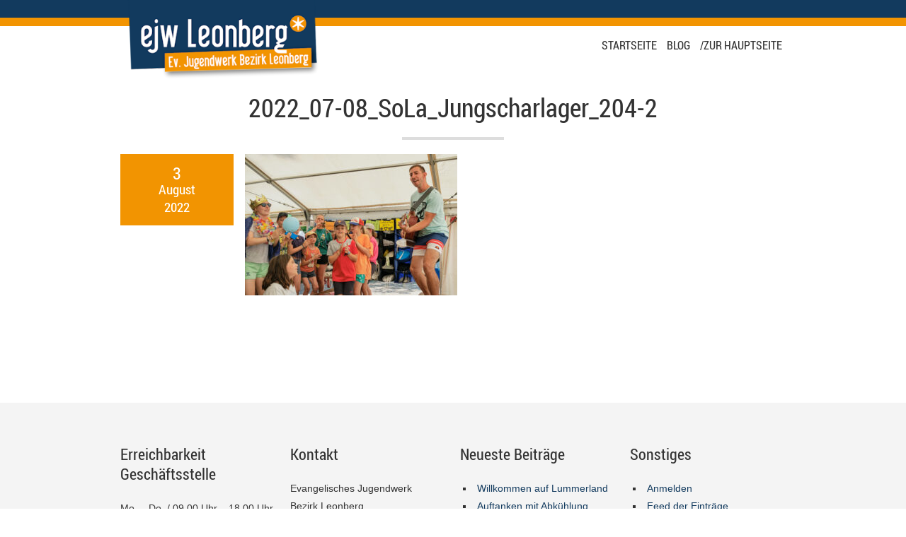

--- FILE ---
content_type: text/html; charset=UTF-8
request_url: https://ejwleo.de/lagerlive/2022/tag-3-hike-oclock/2022_07-08_sola_jungscharlager_204-2/
body_size: 9250
content:
<!doctype html>
<html class="no-js" lang="de">
<head>
<meta charset="UTF-8" />
<title>2022_07-08_SoLa_Jungscharlager_204-2 - LagerLive | Ev. Jugendwerk Bezirk Leonberg</title>
<meta name="viewport" content="width=device-width, initial-scale=1.0" />
<link rel="pingback" href="https://ejwleo.de/lagerlive/xmlrpc.php" />
<meta name='robots' content='index, follow, max-image-preview:large, max-snippet:-1, max-video-preview:-1' />
	<style>img:is([sizes="auto" i], [sizes^="auto," i]) { contain-intrinsic-size: 3000px 1500px }</style>
	
	<!-- This site is optimized with the Yoast SEO plugin v26.6 - https://yoast.com/wordpress/plugins/seo/ -->
	<title>2022_07-08_SoLa_Jungscharlager_204-2 - LagerLive | Ev. Jugendwerk Bezirk Leonberg</title>
	<link rel="canonical" href="https://ejwleo.de/lagerlive/2022/tag-3-hike-oclock/2022_07-08_sola_jungscharlager_204-2/" />
	<meta property="og:locale" content="de_DE" />
	<meta property="og:type" content="article" />
	<meta property="og:title" content="2022_07-08_SoLa_Jungscharlager_204-2 - LagerLive | Ev. Jugendwerk Bezirk Leonberg" />
	<meta property="og:url" content="https://ejwleo.de/lagerlive/2022/tag-3-hike-oclock/2022_07-08_sola_jungscharlager_204-2/" />
	<meta property="og:site_name" content="LagerLive | Ev. Jugendwerk Bezirk Leonberg" />
	<meta property="og:image" content="https://ejwleo.de/lagerlive/2022/tag-3-hike-oclock/2022_07-08_sola_jungscharlager_204-2" />
	<meta property="og:image:width" content="2048" />
	<meta property="og:image:height" content="1366" />
	<meta property="og:image:type" content="image/jpeg" />
	<meta name="twitter:card" content="summary_large_image" />
	<script type="application/ld+json" class="yoast-schema-graph">{"@context":"https://schema.org","@graph":[{"@type":"WebPage","@id":"https://ejwleo.de/lagerlive/2022/tag-3-hike-oclock/2022_07-08_sola_jungscharlager_204-2/","url":"https://ejwleo.de/lagerlive/2022/tag-3-hike-oclock/2022_07-08_sola_jungscharlager_204-2/","name":"2022_07-08_SoLa_Jungscharlager_204-2 - LagerLive | Ev. Jugendwerk Bezirk Leonberg","isPartOf":{"@id":"https://ejwleo.de/lagerlive/#website"},"primaryImageOfPage":{"@id":"https://ejwleo.de/lagerlive/2022/tag-3-hike-oclock/2022_07-08_sola_jungscharlager_204-2/#primaryimage"},"image":{"@id":"https://ejwleo.de/lagerlive/2022/tag-3-hike-oclock/2022_07-08_sola_jungscharlager_204-2/#primaryimage"},"thumbnailUrl":"https://ejwleo.de/lagerlive/wp-content/uploads/sites/2/2022/08/2022_07-08_SoLa_Jungscharlager_204-2-scaled.jpg","datePublished":"2022-08-03T07:29:13+00:00","breadcrumb":{"@id":"https://ejwleo.de/lagerlive/2022/tag-3-hike-oclock/2022_07-08_sola_jungscharlager_204-2/#breadcrumb"},"inLanguage":"de","potentialAction":[{"@type":"ReadAction","target":["https://ejwleo.de/lagerlive/2022/tag-3-hike-oclock/2022_07-08_sola_jungscharlager_204-2/"]}]},{"@type":"ImageObject","inLanguage":"de","@id":"https://ejwleo.de/lagerlive/2022/tag-3-hike-oclock/2022_07-08_sola_jungscharlager_204-2/#primaryimage","url":"https://ejwleo.de/lagerlive/wp-content/uploads/sites/2/2022/08/2022_07-08_SoLa_Jungscharlager_204-2-scaled.jpg","contentUrl":"https://ejwleo.de/lagerlive/wp-content/uploads/sites/2/2022/08/2022_07-08_SoLa_Jungscharlager_204-2-scaled.jpg","width":2048,"height":1366},{"@type":"BreadcrumbList","@id":"https://ejwleo.de/lagerlive/2022/tag-3-hike-oclock/2022_07-08_sola_jungscharlager_204-2/#breadcrumb","itemListElement":[{"@type":"ListItem","position":1,"name":"Startseite","item":"https://ejwleo.de/lagerlive/"},{"@type":"ListItem","position":2,"name":"Tag 3 &#8211; Hike o&#8217;clock","item":"https://ejwleo.de/lagerlive/2022/tag-3-hike-oclock/"},{"@type":"ListItem","position":3,"name":"2022_07-08_SoLa_Jungscharlager_204-2"}]},{"@type":"WebSite","@id":"https://ejwleo.de/lagerlive/#website","url":"https://ejwleo.de/lagerlive/","name":"LagerLive | Ev. Jugendwerk Bezirk Leonberg","description":"LagerLive | Ev. Jugendwerk Bezirk Leonberg","publisher":{"@id":"https://ejwleo.de/lagerlive/#organization"},"potentialAction":[{"@type":"SearchAction","target":{"@type":"EntryPoint","urlTemplate":"https://ejwleo.de/lagerlive/?s={search_term_string}"},"query-input":{"@type":"PropertyValueSpecification","valueRequired":true,"valueName":"search_term_string"}}],"inLanguage":"de"},{"@type":"Organization","@id":"https://ejwleo.de/lagerlive/#organization","name":"LagerLive | Ev. Jugendwerk Bezirk Leonberg","url":"https://ejwleo.de/lagerlive/","logo":{"@type":"ImageObject","inLanguage":"de","@id":"https://ejwleo.de/lagerlive/#/schema/logo/image/","url":"","contentUrl":"","caption":"LagerLive | Ev. Jugendwerk Bezirk Leonberg"},"image":{"@id":"https://ejwleo.de/lagerlive/#/schema/logo/image/"}}]}</script>
	<!-- / Yoast SEO plugin. -->


<link rel="alternate" type="application/rss+xml" title="LagerLive | Ev. Jugendwerk Bezirk Leonberg &raquo; Feed" href="https://ejwleo.de/lagerlive/feed/" />
<link rel="alternate" type="application/rss+xml" title="LagerLive | Ev. Jugendwerk Bezirk Leonberg &raquo; Kommentar-Feed" href="https://ejwleo.de/lagerlive/comments/feed/" />
<script type="text/javascript">
/* <![CDATA[ */
window._wpemojiSettings = {"baseUrl":"https:\/\/s.w.org\/images\/core\/emoji\/16.0.1\/72x72\/","ext":".png","svgUrl":"https:\/\/s.w.org\/images\/core\/emoji\/16.0.1\/svg\/","svgExt":".svg","source":{"concatemoji":"https:\/\/ejwleo.de\/lagerlive\/wp-includes\/js\/wp-emoji-release.min.js?ver=6.8.3"}};
/*! This file is auto-generated */
!function(s,n){var o,i,e;function c(e){try{var t={supportTests:e,timestamp:(new Date).valueOf()};sessionStorage.setItem(o,JSON.stringify(t))}catch(e){}}function p(e,t,n){e.clearRect(0,0,e.canvas.width,e.canvas.height),e.fillText(t,0,0);var t=new Uint32Array(e.getImageData(0,0,e.canvas.width,e.canvas.height).data),a=(e.clearRect(0,0,e.canvas.width,e.canvas.height),e.fillText(n,0,0),new Uint32Array(e.getImageData(0,0,e.canvas.width,e.canvas.height).data));return t.every(function(e,t){return e===a[t]})}function u(e,t){e.clearRect(0,0,e.canvas.width,e.canvas.height),e.fillText(t,0,0);for(var n=e.getImageData(16,16,1,1),a=0;a<n.data.length;a++)if(0!==n.data[a])return!1;return!0}function f(e,t,n,a){switch(t){case"flag":return n(e,"\ud83c\udff3\ufe0f\u200d\u26a7\ufe0f","\ud83c\udff3\ufe0f\u200b\u26a7\ufe0f")?!1:!n(e,"\ud83c\udde8\ud83c\uddf6","\ud83c\udde8\u200b\ud83c\uddf6")&&!n(e,"\ud83c\udff4\udb40\udc67\udb40\udc62\udb40\udc65\udb40\udc6e\udb40\udc67\udb40\udc7f","\ud83c\udff4\u200b\udb40\udc67\u200b\udb40\udc62\u200b\udb40\udc65\u200b\udb40\udc6e\u200b\udb40\udc67\u200b\udb40\udc7f");case"emoji":return!a(e,"\ud83e\udedf")}return!1}function g(e,t,n,a){var r="undefined"!=typeof WorkerGlobalScope&&self instanceof WorkerGlobalScope?new OffscreenCanvas(300,150):s.createElement("canvas"),o=r.getContext("2d",{willReadFrequently:!0}),i=(o.textBaseline="top",o.font="600 32px Arial",{});return e.forEach(function(e){i[e]=t(o,e,n,a)}),i}function t(e){var t=s.createElement("script");t.src=e,t.defer=!0,s.head.appendChild(t)}"undefined"!=typeof Promise&&(o="wpEmojiSettingsSupports",i=["flag","emoji"],n.supports={everything:!0,everythingExceptFlag:!0},e=new Promise(function(e){s.addEventListener("DOMContentLoaded",e,{once:!0})}),new Promise(function(t){var n=function(){try{var e=JSON.parse(sessionStorage.getItem(o));if("object"==typeof e&&"number"==typeof e.timestamp&&(new Date).valueOf()<e.timestamp+604800&&"object"==typeof e.supportTests)return e.supportTests}catch(e){}return null}();if(!n){if("undefined"!=typeof Worker&&"undefined"!=typeof OffscreenCanvas&&"undefined"!=typeof URL&&URL.createObjectURL&&"undefined"!=typeof Blob)try{var e="postMessage("+g.toString()+"("+[JSON.stringify(i),f.toString(),p.toString(),u.toString()].join(",")+"));",a=new Blob([e],{type:"text/javascript"}),r=new Worker(URL.createObjectURL(a),{name:"wpTestEmojiSupports"});return void(r.onmessage=function(e){c(n=e.data),r.terminate(),t(n)})}catch(e){}c(n=g(i,f,p,u))}t(n)}).then(function(e){for(var t in e)n.supports[t]=e[t],n.supports.everything=n.supports.everything&&n.supports[t],"flag"!==t&&(n.supports.everythingExceptFlag=n.supports.everythingExceptFlag&&n.supports[t]);n.supports.everythingExceptFlag=n.supports.everythingExceptFlag&&!n.supports.flag,n.DOMReady=!1,n.readyCallback=function(){n.DOMReady=!0}}).then(function(){return e}).then(function(){var e;n.supports.everything||(n.readyCallback(),(e=n.source||{}).concatemoji?t(e.concatemoji):e.wpemoji&&e.twemoji&&(t(e.twemoji),t(e.wpemoji)))}))}((window,document),window._wpemojiSettings);
/* ]]> */
</script>
<style id='wp-emoji-styles-inline-css' type='text/css'>

	img.wp-smiley, img.emoji {
		display: inline !important;
		border: none !important;
		box-shadow: none !important;
		height: 1em !important;
		width: 1em !important;
		margin: 0 0.07em !important;
		vertical-align: -0.1em !important;
		background: none !important;
		padding: 0 !important;
	}
</style>
<link rel='stylesheet' id='wp-block-library-css' href='https://ejwleo.de/lagerlive/wp-includes/css/dist/block-library/style.min.css?ver=6.8.3' type='text/css' media='all' />
<style id='classic-theme-styles-inline-css' type='text/css'>
/*! This file is auto-generated */
.wp-block-button__link{color:#fff;background-color:#32373c;border-radius:9999px;box-shadow:none;text-decoration:none;padding:calc(.667em + 2px) calc(1.333em + 2px);font-size:1.125em}.wp-block-file__button{background:#32373c;color:#fff;text-decoration:none}
</style>
<style id='global-styles-inline-css' type='text/css'>
:root{--wp--preset--aspect-ratio--square: 1;--wp--preset--aspect-ratio--4-3: 4/3;--wp--preset--aspect-ratio--3-4: 3/4;--wp--preset--aspect-ratio--3-2: 3/2;--wp--preset--aspect-ratio--2-3: 2/3;--wp--preset--aspect-ratio--16-9: 16/9;--wp--preset--aspect-ratio--9-16: 9/16;--wp--preset--color--black: #000000;--wp--preset--color--cyan-bluish-gray: #abb8c3;--wp--preset--color--white: #ffffff;--wp--preset--color--pale-pink: #f78da7;--wp--preset--color--vivid-red: #cf2e2e;--wp--preset--color--luminous-vivid-orange: #ff6900;--wp--preset--color--luminous-vivid-amber: #fcb900;--wp--preset--color--light-green-cyan: #7bdcb5;--wp--preset--color--vivid-green-cyan: #00d084;--wp--preset--color--pale-cyan-blue: #8ed1fc;--wp--preset--color--vivid-cyan-blue: #0693e3;--wp--preset--color--vivid-purple: #9b51e0;--wp--preset--gradient--vivid-cyan-blue-to-vivid-purple: linear-gradient(135deg,rgba(6,147,227,1) 0%,rgb(155,81,224) 100%);--wp--preset--gradient--light-green-cyan-to-vivid-green-cyan: linear-gradient(135deg,rgb(122,220,180) 0%,rgb(0,208,130) 100%);--wp--preset--gradient--luminous-vivid-amber-to-luminous-vivid-orange: linear-gradient(135deg,rgba(252,185,0,1) 0%,rgba(255,105,0,1) 100%);--wp--preset--gradient--luminous-vivid-orange-to-vivid-red: linear-gradient(135deg,rgba(255,105,0,1) 0%,rgb(207,46,46) 100%);--wp--preset--gradient--very-light-gray-to-cyan-bluish-gray: linear-gradient(135deg,rgb(238,238,238) 0%,rgb(169,184,195) 100%);--wp--preset--gradient--cool-to-warm-spectrum: linear-gradient(135deg,rgb(74,234,220) 0%,rgb(151,120,209) 20%,rgb(207,42,186) 40%,rgb(238,44,130) 60%,rgb(251,105,98) 80%,rgb(254,248,76) 100%);--wp--preset--gradient--blush-light-purple: linear-gradient(135deg,rgb(255,206,236) 0%,rgb(152,150,240) 100%);--wp--preset--gradient--blush-bordeaux: linear-gradient(135deg,rgb(254,205,165) 0%,rgb(254,45,45) 50%,rgb(107,0,62) 100%);--wp--preset--gradient--luminous-dusk: linear-gradient(135deg,rgb(255,203,112) 0%,rgb(199,81,192) 50%,rgb(65,88,208) 100%);--wp--preset--gradient--pale-ocean: linear-gradient(135deg,rgb(255,245,203) 0%,rgb(182,227,212) 50%,rgb(51,167,181) 100%);--wp--preset--gradient--electric-grass: linear-gradient(135deg,rgb(202,248,128) 0%,rgb(113,206,126) 100%);--wp--preset--gradient--midnight: linear-gradient(135deg,rgb(2,3,129) 0%,rgb(40,116,252) 100%);--wp--preset--font-size--small: 13px;--wp--preset--font-size--medium: 20px;--wp--preset--font-size--large: 36px;--wp--preset--font-size--x-large: 42px;--wp--preset--spacing--20: 0.44rem;--wp--preset--spacing--30: 0.67rem;--wp--preset--spacing--40: 1rem;--wp--preset--spacing--50: 1.5rem;--wp--preset--spacing--60: 2.25rem;--wp--preset--spacing--70: 3.38rem;--wp--preset--spacing--80: 5.06rem;--wp--preset--shadow--natural: 6px 6px 9px rgba(0, 0, 0, 0.2);--wp--preset--shadow--deep: 12px 12px 50px rgba(0, 0, 0, 0.4);--wp--preset--shadow--sharp: 6px 6px 0px rgba(0, 0, 0, 0.2);--wp--preset--shadow--outlined: 6px 6px 0px -3px rgba(255, 255, 255, 1), 6px 6px rgba(0, 0, 0, 1);--wp--preset--shadow--crisp: 6px 6px 0px rgba(0, 0, 0, 1);}:where(.is-layout-flex){gap: 0.5em;}:where(.is-layout-grid){gap: 0.5em;}body .is-layout-flex{display: flex;}.is-layout-flex{flex-wrap: wrap;align-items: center;}.is-layout-flex > :is(*, div){margin: 0;}body .is-layout-grid{display: grid;}.is-layout-grid > :is(*, div){margin: 0;}:where(.wp-block-columns.is-layout-flex){gap: 2em;}:where(.wp-block-columns.is-layout-grid){gap: 2em;}:where(.wp-block-post-template.is-layout-flex){gap: 1.25em;}:where(.wp-block-post-template.is-layout-grid){gap: 1.25em;}.has-black-color{color: var(--wp--preset--color--black) !important;}.has-cyan-bluish-gray-color{color: var(--wp--preset--color--cyan-bluish-gray) !important;}.has-white-color{color: var(--wp--preset--color--white) !important;}.has-pale-pink-color{color: var(--wp--preset--color--pale-pink) !important;}.has-vivid-red-color{color: var(--wp--preset--color--vivid-red) !important;}.has-luminous-vivid-orange-color{color: var(--wp--preset--color--luminous-vivid-orange) !important;}.has-luminous-vivid-amber-color{color: var(--wp--preset--color--luminous-vivid-amber) !important;}.has-light-green-cyan-color{color: var(--wp--preset--color--light-green-cyan) !important;}.has-vivid-green-cyan-color{color: var(--wp--preset--color--vivid-green-cyan) !important;}.has-pale-cyan-blue-color{color: var(--wp--preset--color--pale-cyan-blue) !important;}.has-vivid-cyan-blue-color{color: var(--wp--preset--color--vivid-cyan-blue) !important;}.has-vivid-purple-color{color: var(--wp--preset--color--vivid-purple) !important;}.has-black-background-color{background-color: var(--wp--preset--color--black) !important;}.has-cyan-bluish-gray-background-color{background-color: var(--wp--preset--color--cyan-bluish-gray) !important;}.has-white-background-color{background-color: var(--wp--preset--color--white) !important;}.has-pale-pink-background-color{background-color: var(--wp--preset--color--pale-pink) !important;}.has-vivid-red-background-color{background-color: var(--wp--preset--color--vivid-red) !important;}.has-luminous-vivid-orange-background-color{background-color: var(--wp--preset--color--luminous-vivid-orange) !important;}.has-luminous-vivid-amber-background-color{background-color: var(--wp--preset--color--luminous-vivid-amber) !important;}.has-light-green-cyan-background-color{background-color: var(--wp--preset--color--light-green-cyan) !important;}.has-vivid-green-cyan-background-color{background-color: var(--wp--preset--color--vivid-green-cyan) !important;}.has-pale-cyan-blue-background-color{background-color: var(--wp--preset--color--pale-cyan-blue) !important;}.has-vivid-cyan-blue-background-color{background-color: var(--wp--preset--color--vivid-cyan-blue) !important;}.has-vivid-purple-background-color{background-color: var(--wp--preset--color--vivid-purple) !important;}.has-black-border-color{border-color: var(--wp--preset--color--black) !important;}.has-cyan-bluish-gray-border-color{border-color: var(--wp--preset--color--cyan-bluish-gray) !important;}.has-white-border-color{border-color: var(--wp--preset--color--white) !important;}.has-pale-pink-border-color{border-color: var(--wp--preset--color--pale-pink) !important;}.has-vivid-red-border-color{border-color: var(--wp--preset--color--vivid-red) !important;}.has-luminous-vivid-orange-border-color{border-color: var(--wp--preset--color--luminous-vivid-orange) !important;}.has-luminous-vivid-amber-border-color{border-color: var(--wp--preset--color--luminous-vivid-amber) !important;}.has-light-green-cyan-border-color{border-color: var(--wp--preset--color--light-green-cyan) !important;}.has-vivid-green-cyan-border-color{border-color: var(--wp--preset--color--vivid-green-cyan) !important;}.has-pale-cyan-blue-border-color{border-color: var(--wp--preset--color--pale-cyan-blue) !important;}.has-vivid-cyan-blue-border-color{border-color: var(--wp--preset--color--vivid-cyan-blue) !important;}.has-vivid-purple-border-color{border-color: var(--wp--preset--color--vivid-purple) !important;}.has-vivid-cyan-blue-to-vivid-purple-gradient-background{background: var(--wp--preset--gradient--vivid-cyan-blue-to-vivid-purple) !important;}.has-light-green-cyan-to-vivid-green-cyan-gradient-background{background: var(--wp--preset--gradient--light-green-cyan-to-vivid-green-cyan) !important;}.has-luminous-vivid-amber-to-luminous-vivid-orange-gradient-background{background: var(--wp--preset--gradient--luminous-vivid-amber-to-luminous-vivid-orange) !important;}.has-luminous-vivid-orange-to-vivid-red-gradient-background{background: var(--wp--preset--gradient--luminous-vivid-orange-to-vivid-red) !important;}.has-very-light-gray-to-cyan-bluish-gray-gradient-background{background: var(--wp--preset--gradient--very-light-gray-to-cyan-bluish-gray) !important;}.has-cool-to-warm-spectrum-gradient-background{background: var(--wp--preset--gradient--cool-to-warm-spectrum) !important;}.has-blush-light-purple-gradient-background{background: var(--wp--preset--gradient--blush-light-purple) !important;}.has-blush-bordeaux-gradient-background{background: var(--wp--preset--gradient--blush-bordeaux) !important;}.has-luminous-dusk-gradient-background{background: var(--wp--preset--gradient--luminous-dusk) !important;}.has-pale-ocean-gradient-background{background: var(--wp--preset--gradient--pale-ocean) !important;}.has-electric-grass-gradient-background{background: var(--wp--preset--gradient--electric-grass) !important;}.has-midnight-gradient-background{background: var(--wp--preset--gradient--midnight) !important;}.has-small-font-size{font-size: var(--wp--preset--font-size--small) !important;}.has-medium-font-size{font-size: var(--wp--preset--font-size--medium) !important;}.has-large-font-size{font-size: var(--wp--preset--font-size--large) !important;}.has-x-large-font-size{font-size: var(--wp--preset--font-size--x-large) !important;}
:where(.wp-block-post-template.is-layout-flex){gap: 1.25em;}:where(.wp-block-post-template.is-layout-grid){gap: 1.25em;}
:where(.wp-block-columns.is-layout-flex){gap: 2em;}:where(.wp-block-columns.is-layout-grid){gap: 2em;}
:root :where(.wp-block-pullquote){font-size: 1.5em;line-height: 1.6;}
</style>
<link rel='stylesheet' id='contact-form-7-css' href='https://ejwleo.de/lagerlive/wp-content/plugins/contact-form-7/includes/css/styles.css?ver=6.1.4' type='text/css' media='all' />
<link rel='stylesheet' id='mini-main-css' href='https://ejwleo.de/lagerlive/wp-content/themes/mini-theme/style.css?ver=6.8.3' type='text/css' media='all' />
<style id='mini-main-inline-css' type='text/css'>
body, input[type=text], input[type=password], input[type=email], input[type=search], input[type=date], input.text, textarea, select { font-family: "Open Sans",sans-serif; } h1, h2, h3, h4, h5, h6, table th, table tfoot td, .cerchez-slider .slider .item .caption .text, .tab-container .tabs li a, .cerchez-filter-selectors a, #header #menu li a, .thumb .photo .info .title, .thumb .photo .info .tagline, .post .meta { font-family: "Roboto Condensed",sans-serif; } #header #menu li a { text-transform: uppercase; } @media (min-width: 768px) { #header #menu li.menu-item-has-children ul, #header #menu li.page_item_has_children ul, #header #menu li.menu-item-language ul.submenu-languages { min-width: 15em; } } body, .invert-colors .thumb, #header #logo h1 a, #header #menu li a, #footer .bottom h3 { color: #333; } a, blockquote:before, .button, button, input[type=submit], input[type=reset], input[type=button], .pagination .page-numbers, .button:visited, .button:hover, button:hover, input[type=submit]:hover, input[type=reset]:hover, input[type=button]:hover, .pagination .page-numbers:hover, .pagination .current, .pagination .current:hover, .invert-colors .button.light:hover, .invert-colors button.light:hover, .invert-colors input[type=submit].light:hover, .invert-colors input[type=reset].light:hover, .invert-colors input[type=button].light:hover, .invert-colors .button.light:focus, .invert-colors button.light:focus, .invert-colors input[type=submit].light:focus, .invert-colors input[type=reset].light:focus, .invert-colors input[type=button].light:focus, .thumb h4.item-title .price, .cerchez-filter-selectors a.active, #header #menu ul li.current_page_item > a, #sidebar .recentcomments:before, .share-widget label { color: #ff6764; } .button.light, button.light, input[type=submit].light, input[type=reset].light, input[type=button].light, #footer .social-link, .button:hover, button:hover, input[type=submit]:hover, input[type=reset]:hover, input[type=button]:hover, .button:focus, button:focus, input[type=submit]:focus, input[type=reset]:focus, input[type=button]:focus, .pagination .page-numbers:hover, .pagination .page-numbers:focus, .pagination .current, .pagination .current:hover, .button.filled { color: #fff; } .button.dark, button.dark, input[type=submit].dark, input[type=reset].dark, input[type=button].dark { color: #1B1E1F; } #footer .social-link { border-color: #ccc; color: #999; } #footer .social-link:hover { background-color: #ccc; color: #333; } .button, button, input[type=submit], input[type=reset], input[type=button], .pagination .page-numbers, #fancybox-loading, #fancybox-loading div, .accordion .active .accordion-title, .pricing-table .special, .pricing-table .special .price-title, .pricing-table .special .price-tag, .widget_cerchez_flickr a:hover, .widget_cerchez_dribbble a:hover { border-color: #ff6764; } #heading .cerchez-slider .slider .item .caption .text:after, .commentlist .bypostauthor, #cerchez-tooltip:after { border-top-color: #ff6764; } #cerchez-tooltip.top:after { border-bottom-color: #ff6764; } .button:hover, button:hover, input[type=submit]:hover, input[type=reset]:hover, input[type=button]:hover, .button:focus, button:focus, input[type=submit]:focus, input[type=reset]:focus, input[type=button]:focus, .pagination .page-numbers:hover, .pagination .page-numbers:focus, .pagination .current, .pagination .current:hover, .button.filled, .audiojs, .accordion .active .accordion-title, .pricing-table .special .price-title, .thumb .photo a:hover .tag, #content .invert-colors, #social-share a.social-link, #heading .cerchez-slider .slider .item .caption .text, #cerchez-tooltip, .alert.error { background-color: #ff6764; } .alert.error { border-color: #FF8280; } .invert-colors .sep, #content .invert-colors .bottom-shadow:after { background-color: #FF8280; background-color: rgba(255,255,255,0.2); } footer .widget_cerchez_flickr a, footer .widget_cerchez_dribbble a { border-color: #ddd; border-color: rgba(0,0,0,0.1); } #footer .sep { background-color: #ddd; background-color: rgba(70,70,70,0.1); } .cerchez-slider-container { background-color: #f4f4f4; } #heading .cerchez-slider .controls div, #header, #footer .bottom, #footer .back-to-top.above { background-color: #f4f4f4; color: #333; } #social-share a.social-link { color :#fff; } #social-share a.social-link:hover { background-color: #f2f2f2; color :#333; } .thumb { background-color: #f4f4f4; } .thumb .bar:before, .thumb .bar:after { border-bottom-color: #f4f4f4; } .thumb .photo .tag { background-color: #333; } #header #menu.mobile li { border-top-color: #ddd; } .searchform input[type=submit] { background-color: transparent; } @media (min-width: 768px) { .no-touch #header #menu li.menu-item-has-children:hover ul li.current_page_item > a, #header #menu li.menu-item-has-children.hover ul li.current_page_item > a, .no-touch #header #menu li.page_item_has_children:hover ul li.current_page_item > a, #header #menu li.page_item_has_children.hover ul li.current_page_item > a, #header #menu li.menu-item-has-children.hover ul li.current_page_item > a { color: #ff6764; } #header #menu li.menu-item-has-children ul, #header #menu li.page_item_has_children ul, #header #menu li.menu-item-language ul.submenu-languages, .no-touch #header #menu li.menu-item-has-children:hover a, #header #menu li.menu-item-has-children.hover a, .no-touch #header #menu li.page_item_has_children:hover a, #header #menu li.page_item_has_children.hover a, .no-touch #header #menu li.menu-item-language:hover a, #header #menu li.menu-item-language.hover a, .no-touch #header #menu li a:hover, #header #menu li.menu-item-language.hover a, .no-touch #header #menu li.mini-menu-cart:hover a, .no-touch #header #menu li.mini-menu-cart ul { background-color: #e8e8e8; } #header #menu .mini-menu-cart a, .post .meta .date { background-color: #ff6764; } #header #menu .mini-menu-cart a { color: #fff; } #header #menu li.mini-menu-cart ul a { background-color: #e8e8e8; } .no-touch #header #menu li.menu-item-has-children:hover a, #header #menu li.menu-item-has-children.hover a, .no-touch #header #menu li.page_item_has_children:hover a, #header #menu li.page_item_has_children.hover a, .no-touch #header #menu li.menu-item-language:hover a, #header #menu li.menu-item-language.hover a, #header #menu li.menu-item-language.hover a, .no-touch #header #menu li.mini-menu-cart:hover a { color: #555; } .no-touch #header #menu li.mini-menu-cart ul li.checkout-link a { background-color: #d2d2d2; } .no-touch #header #menu li.mini-menu-cart ul li.checkout-link a:hover { background-color: #ff6764; } }a, blockquote:before, .button, button, input[type=submit], input[type=reset], input[type=button], .pagination .page-numbers, .button:visited, .button:hover, button:hover, input[type=submit]:hover, input[type=reset]:hover, input[type=button]:hover, .pagination .page-numbers:hover, .pagination .current, .pagination .current:hover, .invert-colors .button.light:hover, .invert-colors button.light:hover, .invert-colors input[type=submit].light:hover, .invert-colors input[type=reset].light:hover, .invert-colors input[type=button].light:hover, .invert-colors .button.light:focus, .invert-colors button.light:focus, .invert-colors input[type=submit].light:focus, .invert-colors input[type=reset].light:focus, .invert-colors input[type=button].light:focus, .thumb h4.item-title .price, .cerchez-filter-selectors a.active, #header #menu ul li.current_page_item > a, #sidebar .recentcomments:before, .share-widget label { color: #f29401; } .button, button, input[type=submit], input[type=reset], input[type=button], .pagination .page-numbers, #fancybox-loading, #fancybox-loading div, .accordion .active .accordion-title, .pricing-table .special, .pricing-table .special .price-title, .pricing-table .special .price-tag, .widget_cerchez_flickr a:hover, .widget_cerchez_dribbble a:hover { border-color: #f29401; } .button.light, button.light, input[type=submit].light, input[type=reset].light, input[type=button].light, #footer .social-link, .button:hover, button:hover, input[type=submit]:hover, input[type=reset]:hover, input[type=button]:hover, .button:focus, button:focus, input[type=submit]:focus, input[type=reset]:focus, input[type=button]:focus, .pagination .page-numbers:hover, .pagination .page-numbers:focus, .pagination .current, .pagination .current:hover, .button.filled { color: #fff; } .button.dark, button.dark, input[type=submit].dark, input[type=reset].dark, input[type=button].dark { color: #1B1E1F; } #heading .cerchez-slider .slider .item .caption .text:after, .commentlist .bypostauthor, #cerchez-tooltip:after { border-top-color: #f29401; } #cerchez-tooltip.top:after { border-bottom-color: #f29401; } .button:hover, button:hover, input[type=submit]:hover, input[type=reset]:hover, input[type=button]:hover, .button:focus, button:focus, input[type=submit]:focus, input[type=reset]:focus, input[type=button]:focus, .pagination .page-numbers:hover, .pagination .page-numbers:focus, .pagination .current, .pagination .current:hover, .button.filled, .audiojs, .accordion .active .accordion-title, .pricing-table .special .price-title, .thumb .photo a:hover .tag, #content .invert-colors, .light-theme #social-share a.social-link, .dark-theme #social-share a.social-link:hover, #heading .cerchez-slider .slider .item .caption .text, #cerchez-tooltip { background-color: #f29401; } .light-theme #footer .social-link { border-color: #ccc; color: #999; } #social-share a.social-link:hover { background-color: #f2f2f2; color :#333; } .invert-colors .sep, #content .invert-colors .bottom-shadow:after { background-color: #da8501; background-color: rgba(255,255,255,0.2); } .invert-colors .call-to-action { border-color: #da8501; border-color: rgba(255,255,255,0.2); } @media (min-width: 768px) { .no-touch #header #menu li.menu-item-has-children:hover ul li.current_page_item > a, #header #menu li.menu-item-has-children.hover ul li.current_page_item > a, .no-touch #header #menu li.page_item_has_children:hover ul li.current_page_item > a, #header #menu li.page_item_has_children.hover ul li.current_page_item > a, #header #menu li.menu-item-has-children.hover ul li.current_page_item > a { color: #f29401; } #header #menu .mini-menu-cart a, .post .meta .date { background-color: #f29401; } .no-touch #header #menu li.mini-menu-cart ul li.checkout-link a:hover { background-color: #f29401; } }a, #header #menu ul li.current_page_item > a, .share-widget label, .cerchez-filter-selectors a.active { color: #123a5e; } @media (min-width: 768px) { .no-touch #header #menu li.menu-item-has-children:hover ul li.current_page_item > a, #header #menu li.menu-item-has-children.hover ul li.current_page_item > a, .no-touch #header #menu li.page_item_has_children:hover ul li.current_page_item > a, #header #menu li.page_item_has_children.hover ul li.current_page_item > a { color: #123a5e; } } 
</style>
<link rel='stylesheet' id='mini-child-style-css' href='https://ejwleo.de/lagerlive/wp-content/themes/mini-theme-child/style.css?ver=6.8.3' type='text/css' media='all' />
<style id='block-visibility-screen-size-styles-inline-css' type='text/css'>
/* Large screens (desktops, 992px and up) */
@media ( min-width: 992px ) {
	.block-visibility-hide-large-screen {
		display: none !important;
	}
}

/* Medium screens (tablets, between 768px and 992px) */
@media ( min-width: 768px ) and ( max-width: 991.98px ) {
	.block-visibility-hide-medium-screen {
		display: none !important;
	}
}

/* Small screens (mobile devices, less than 768px) */
@media ( max-width: 767.98px ) {
	.block-visibility-hide-small-screen {
		display: none !important;
	}
}
</style>
<script type="text/javascript" src="https://ejwleo.de/lagerlive/wp-includes/js/jquery/jquery.min.js?ver=3.7.1" id="jquery-core-js"></script>
<script type="text/javascript" src="https://ejwleo.de/lagerlive/wp-includes/js/jquery/jquery-migrate.min.js?ver=3.4.1" id="jquery-migrate-js"></script>
<link rel="https://api.w.org/" href="https://ejwleo.de/lagerlive/wp-json/" /><link rel="alternate" title="JSON" type="application/json" href="https://ejwleo.de/lagerlive/wp-json/wp/v2/media/846" /><link rel="EditURI" type="application/rsd+xml" title="RSD" href="https://ejwleo.de/lagerlive/xmlrpc.php?rsd" />
<meta name="generator" content="WordPress 6.8.3" />
<link rel='shortlink' href='https://ejwleo.de/lagerlive/?p=846' />
<link rel="alternate" title="oEmbed (JSON)" type="application/json+oembed" href="https://ejwleo.de/lagerlive/wp-json/oembed/1.0/embed?url=https%3A%2F%2Fejwleo.de%2Flagerlive%2F2022%2Ftag-3-hike-oclock%2F2022_07-08_sola_jungscharlager_204-2%2F" />
<link rel="alternate" title="oEmbed (XML)" type="text/xml+oembed" href="https://ejwleo.de/lagerlive/wp-json/oembed/1.0/embed?url=https%3A%2F%2Fejwleo.de%2Flagerlive%2F2022%2Ftag-3-hike-oclock%2F2022_07-08_sola_jungscharlager_204-2%2F&#038;format=xml" />
<link rel="icon" href="https://ejwleo.de/lagerlive/wp-content/uploads/sites/2/2018/01/cropped-cropped-favicon-star_512-1-32x32.png" sizes="32x32" />
<link rel="icon" href="https://ejwleo.de/lagerlive/wp-content/uploads/sites/2/2018/01/cropped-cropped-favicon-star_512-1-192x192.png" sizes="192x192" />
<link rel="apple-touch-icon" href="https://ejwleo.de/lagerlive/wp-content/uploads/sites/2/2018/01/cropped-cropped-favicon-star_512-1-180x180.png" />
<meta name="msapplication-TileImage" content="https://ejwleo.de/lagerlive/wp-content/uploads/sites/2/2018/01/cropped-cropped-favicon-star_512-1-270x270.png" />

<script async src="https://analytics.ejwleo.de/script.js" data-website-id="4277a5e5-eab5-46a6-b37b-491d6d943723"></script>

</head>
<body class="attachment wp-singular attachment-template-default single single-attachment postid-846 attachmentid-846 attachment-jpeg wp-theme-mini-theme wp-child-theme-mini-theme-child light-theme">
<div class="wrapper-frame">
	<header id="header" class="wrapper-row">
		<div class="container">
			<div class="wrapper">
				<div id="logo">
					<h1><a href="https://ejwleo.de/lagerlive/" rel="home">
            <img src="/wp-content/themes/mini-theme-child/images/logo_140_3.png" alt=""/></a></h1>
					<span id="menu-switch" class="icon-arrow-down"></span>
				</div>
				<nav id="menu" class="">
					<ul><li id="menu-item-32" class="menu-item menu-item-type-post_type menu-item-object-page menu-item-home menu-item-32"><a href="https://ejwleo.de/lagerlive/">Startseite</a></li>
<li id="menu-item-30" class="menu-item menu-item-type-post_type menu-item-object-page current_page_parent menu-item-30"><a href="https://ejwleo.de/lagerlive/blog/">Blog</a></li>
<li id="menu-item-367" class="menu-item menu-item-type-custom menu-item-object-custom menu-item-367"><a href="https://ejwleo.de">/zur Hauptseite</a></li>
</ul>				</nav>
				<div class="clear"></div>
			</div>
		</div>
	</header>
  









	<div id="content" class="wrapper-row wrapper-expand">
		<section class="container">
				<div class="col grid12 textcenter">
			<h2 class="bottom-shadow">2022_07-08_SoLa_Jungscharlager_204-2</h2>
		</div>
				<div class="col grid12">
			
			<article id="post-846" class="post post-846 attachment type-attachment status-inherit hentry">
								<div class="content">
													<div class="entry-summary">
						<p class="attachment"><a href='https://ejwleo.de/lagerlive/wp-content/uploads/sites/2/2022/08/2022_07-08_SoLa_Jungscharlager_204-2-scaled.jpg'><img fetchpriority="high" decoding="async" width="300" height="200" src="https://ejwleo.de/lagerlive/wp-content/uploads/sites/2/2022/08/2022_07-08_SoLa_Jungscharlager_204-2-300x200.jpg" class="attachment-medium size-medium" alt="" srcset="https://ejwleo.de/lagerlive/wp-content/uploads/sites/2/2022/08/2022_07-08_SoLa_Jungscharlager_204-2-300x200.jpg 300w, https://ejwleo.de/lagerlive/wp-content/uploads/sites/2/2022/08/2022_07-08_SoLa_Jungscharlager_204-2-1024x683.jpg 1024w, https://ejwleo.de/lagerlive/wp-content/uploads/sites/2/2022/08/2022_07-08_SoLa_Jungscharlager_204-2-768x512.jpg 768w, https://ejwleo.de/lagerlive/wp-content/uploads/sites/2/2022/08/2022_07-08_SoLa_Jungscharlager_204-2-1536x1024.jpg 1536w, https://ejwleo.de/lagerlive/wp-content/uploads/sites/2/2022/08/2022_07-08_SoLa_Jungscharlager_204-2-scaled.jpg 2048w" sizes="(max-width: 300px) 100vw, 300px" /></a></p>
					</div>
																	</div>
				<div class="meta">
					<div class="property date">
						<strong>Published on: </strong>
						<span class="published">
							<span class="day">3</span>
							<span class="month">August</span>
														<span class="year">2022</span>
													</span>
					</div>
			
				</div>
				<div class="clear"></div>
							</article>
		</div>
	</section>
			</div>

	<div class="wrapper-row">
	<footer id="footer">
		<div class="bottom">
			<a href="#logo" class="back-to-top above tooltip" title="Nach oben scrollen"><em class="icon-arrow-up"></em></a>
			<div class="container">
				<div class="col grid3">
					<div id="text-3" class="widget widget_text"><h3>Erreichbarkeit Geschäftsstelle</h3>			<div class="textwidget"><p>Mo. &#8211; Do. / 09.00 Uhr – 18.00 Uhr<br />
Fr. / 09.00 Uhr – 16.00 Uhr</p>
</div>
		</div>				</div>
				<div class="col grid3">
					<div id="text-2" class="widget widget_text"><h3>Kontakt</h3>			<div class="textwidget"><p>Evangelisches Jugendwerk<br />
Bezirk Leonberg<br />
Elsässerstraße 6<br />
71229 Leonberg</p>
<p>fon: 07152 / 9470-50<br />
fax: 07152 / 9470-59<br />
mail: <a href="mailto:info&#64;ejwleo&#46;de">&#x69;&#x6e;&#x66;&#x6f;&#x40;&#x65;&#106;&#119;&#108;&#101;o&#46;de</a></p>
</div>
		</div>				</div>
				<div class="col grid3">
					
		<div id="recent-posts-3" class="widget widget_recent_entries">
		<h3>Neueste Beiträge</h3>
		<ul>
											<li>
					<a href="https://ejwleo.de/lagerlive/2025/willkommen-auf-lummerland/">Willkommen auf Lummerland</a>
									</li>
											<li>
					<a href="https://ejwleo.de/lagerlive/2024/auftanken-mit-abkuehlung/">Auftanken mit Abkühlung</a>
									</li>
											<li>
					<a href="https://ejwleo.de/lagerlive/2024/rucksack-packen-und-weg/">Rucksack packen und weg</a>
									</li>
											<li>
					<a href="https://ejwleo.de/lagerlive/2024/wetten-dass-die-krankentrage-dich-haelt/">Wetten, dass&#8230;die Krankentrage dich hält</a>
									</li>
											<li>
					<a href="https://ejwleo.de/lagerlive/2024/die-ruhe-und-der-sturm/">Die Ruhe und der Sturm</a>
									</li>
					</ul>

		</div>				</div>
				<div class="col grid3">
					<div id="meta-2" class="widget widget_meta"><h3>Sonstiges</h3>
		<ul>
						<li><a rel="nofollow" href="https://ejwleo.de/lagerlive/wp-login.php">Anmelden</a></li>
			<li><a href="https://ejwleo.de/lagerlive/feed/">Feed der Einträge</a></li>
			<li><a href="https://ejwleo.de/lagerlive/comments/feed/">Kommentar-Feed</a></li>

			<li><a href="https://de.wordpress.org/">WordPress.org</a></li>
		</ul>

		</div>				</div>
			</div>
			<div class="sep"></div>
			<div class="container">
				<div class="col grid12">
					<p class="copyright">
            &copy; 2026 Ev. Jugendwerk Bezirk Leonberg&nbsp;&nbsp;&nbsp;•&nbsp;&nbsp;&nbsp;<a style="text-decoration: underline;" href="https://ejwleo.de/impressum">Impressum</a>&nbsp;&nbsp;&nbsp;•&nbsp;&nbsp;&nbsp;<a style="text-decoration: underline;" href="https://ejwleo.de/datenschutz">Datenschutz</a>
          </p>
		  <p class="copyright2">Privatsphäre-Einstellungen:  <a  href="#consent-change" role="button" id="rcb-sc-link-change" data-success-message="" class="rcb-sc-link rcb-sc-link-change ">anpassen</a>  &nbsp;-&nbsp; <a  href="#consent-change" role="button" id="rcb-sc-link-change" data-success-message="" class="rcb-sc-link rcb-sc-link-change ">Historie</a> &nbsp;-&nbsp; <a  href="#consent-revoke" role="button" id="rcb-sc-link-revoke" data-success-message="Du hast die Einwilligung erfolgreich widerrufen. Die Seite wird nun neu geladen." class="rcb-sc-link rcb-sc-link-revoke ">Einwilligungen widerrufen</a> 	</p></div>
			</div>
		</div>
	</footer>
	</div>
</div>

<script type="speculationrules">
{"prefetch":[{"source":"document","where":{"and":[{"href_matches":"\/lagerlive\/*"},{"not":{"href_matches":["\/lagerlive\/wp-*.php","\/lagerlive\/wp-admin\/*","\/lagerlive\/wp-content\/uploads\/sites\/2\/*","\/lagerlive\/wp-content\/*","\/lagerlive\/wp-content\/plugins\/*","\/lagerlive\/wp-content\/themes\/mini-theme-child\/*","\/lagerlive\/wp-content\/themes\/mini-theme\/*","\/lagerlive\/*\\?(.+)"]}},{"not":{"selector_matches":"a[rel~=\"nofollow\"]"}},{"not":{"selector_matches":".no-prefetch, .no-prefetch a"}}]},"eagerness":"conservative"}]}
</script>
<script type="text/javascript" src="https://ejwleo.de/lagerlive/wp-includes/js/dist/hooks.min.js?ver=4d63a3d491d11ffd8ac6" id="wp-hooks-js"></script>
<script type="text/javascript" src="https://ejwleo.de/lagerlive/wp-includes/js/dist/i18n.min.js?ver=5e580eb46a90c2b997e6" id="wp-i18n-js"></script>
<script type="text/javascript" id="wp-i18n-js-after">
/* <![CDATA[ */
wp.i18n.setLocaleData( { 'text direction\u0004ltr': [ 'ltr' ] } );
/* ]]> */
</script>
<script type="text/javascript" src="https://ejwleo.de/lagerlive/wp-content/plugins/contact-form-7/includes/swv/js/index.js?ver=6.1.4" id="swv-js"></script>
<script type="text/javascript" id="contact-form-7-js-translations">
/* <![CDATA[ */
( function( domain, translations ) {
	var localeData = translations.locale_data[ domain ] || translations.locale_data.messages;
	localeData[""].domain = domain;
	wp.i18n.setLocaleData( localeData, domain );
} )( "contact-form-7", {"translation-revision-date":"2025-10-26 03:28:49+0000","generator":"GlotPress\/4.0.3","domain":"messages","locale_data":{"messages":{"":{"domain":"messages","plural-forms":"nplurals=2; plural=n != 1;","lang":"de"},"This contact form is placed in the wrong place.":["Dieses Kontaktformular wurde an der falschen Stelle platziert."],"Error:":["Fehler:"]}},"comment":{"reference":"includes\/js\/index.js"}} );
/* ]]> */
</script>
<script type="text/javascript" id="contact-form-7-js-before">
/* <![CDATA[ */
var wpcf7 = {
    "api": {
        "root": "https:\/\/ejwleo.de\/lagerlive\/wp-json\/",
        "namespace": "contact-form-7\/v1"
    },
    "cached": 1
};
/* ]]> */
</script>
<script type="text/javascript" src="https://ejwleo.de/lagerlive/wp-content/plugins/contact-form-7/includes/js/index.js?ver=6.1.4" id="contact-form-7-js"></script>
<script type="text/javascript" src="https://ejwleo.de/lagerlive/wp-content/themes/mini-theme/js/site.js?ver=6.8.3" id="mini-site-js"></script>

</body>
</html>
<!-- Performance optimized by Redis Object Cache. Learn more: https://wprediscache.com -->

<!-- Dynamic page generated in 0.441 seconds. -->
<!-- Cached page generated by WP-Super-Cache on 2026-01-21 13:19:13 -->

<!-- Compression = gzip -->

--- FILE ---
content_type: text/javascript
request_url: https://ejwleo.de/lagerlive/wp-content/themes/mini-theme/js/site.js?ver=6.8.3
body_size: 3040
content:
/* enable CSS features that have JavaScript */
jQuery('html').removeClass('no-js');

/* determine if screen can handle touch events */
if ( ! (('ontouchstart' in window) || (navigator.maxTouchPoints > 0) || (navigator.msMaxTouchPoints > 0))) {
	jQuery('html').addClass('no-touch');
}

/* simple way of determining if user is using a mouse */
var screenHasMouse = false;
function themeMouseMove() {
	screenHasMouse = true;
}
function themeTouchStart() {
	jQuery(window).off("mousemove");
	screenHasMouse = false;
	setTimeout(function() {
		jQuery(window).on("mousemove", themeMouseMove);
	}, 250);
}
if ( ! /(iPad|iPhone|iPod)/g.test(navigator.userAgent) ) {
	jQuery(window).on("touchstart", themeTouchStart).on("mousemove", themeMouseMove);
	if (window.navigator.msPointerEnabled) {
		document.addEventListener("MSPointerDown", themeTouchStart, false);
	}
}

jQuery(document).ready(function () { "use strict";

	/* handle directional thumbnail overlays */
	var s = document.createElement('p').style, supportForTransitions = 'transition' in s || 'WebkitTransition' in s || 'MozTransition' in s || 'msTransition' in s || 'OTransition' in s, transitionSpeed = 200, transitionProp = 'all ' + transitionSpeed + 'ms ease';
	jQuery(document).delegate('.thumb.directional', 'mouseenter mouseleave', function( event ) {
		var $el = jQuery(this), $hoverElem = $el.find('.info'), w = $el.width(), h = $el.height(), x = ( event.pageX - $el.offset().left - ( w/2 )) * ( w > h ? ( h/w ) : 1 ), y = ( event.pageY - $el.offset().top  - ( h/2 )) * ( h > w ? ( w/h ) : 1 ), direction = Math.round( Math.atan2(y, x) / 1.57079633 + 5 ) % 4, fromStyle, toStyle, slideFromTop = { left : '0px', top : '-100%' }, slideFromBottom = { left : '0px', top : '100%' }, slideFromLeft = { left : '-100%', top : '0px' }, slideFromRight = { left : '100%', top : '0px' }, slideTop = { top : '0px' }, slideLeft = { left : '0px' };
		switch( direction ) {
			case 0: // from top
				fromStyle = slideFromTop;
				toStyle = slideTop;
				break;
			case 1: // from right
				fromStyle = slideFromRight;
				toStyle = slideLeft;
				break;
			case 2: // from bottom
				fromStyle = slideFromBottom;
				toStyle = slideTop;
				break;
			case 3: // from left
				fromStyle = slideFromLeft;
				toStyle = slideLeft;
				break;
		};
		if ( event.type === 'mouseenter' ) {
			$hoverElem.hide().css(fromStyle).show(0, function() {
				var $elem = jQuery(this);
				if ( supportForTransitions ) {
					$elem.css('transition', transitionProp);
				}
				jQuery.fn.applyStyle = supportForTransitions ? jQuery.fn.css : jQuery.fn.animate;
				$elem.stop().applyStyle( toStyle, jQuery.extend( true, [], { duration : transitionSpeed + 'ms' } ) );
			});
		}
		else {
			if ( supportForTransitions ) {
				$hoverElem.css( 'transition', transitionProp);
			}
			jQuery.fn.applyStyle = supportForTransitions ? jQuery.fn.css : jQuery.fn.animate;
			$hoverElem.stop().applyStyle( fromStyle, jQuery.extend( true, [], { duration : transitionSpeed + 'ms' } ) );
		}
	});

	jQuery('.tooltip').tip();

	/* add functionality to tab widgets */
	jQuery('.tabs a', this).on('click', function (e) {
		var $parent = jQuery(this).parent();
		e.preventDefault();
		if ($parent.hasClass('active')) return;
		$parent.siblings('li').each(function() {
			jQuery(this).removeClass('active');
			jQuery(jQuery(this).find('a').attr('href')).hide();
		});
		$parent.addClass('active');
		var hash = $parent.find('a').attr('href');
		jQuery(hash).show();
	});

	/* add functionality to accordion widgets */
	jQuery(document).on('click', '.accordion .accordion-title', function (e) {
		var $li = jQuery(this).parent('li'), $ul = $li.parent('.accordion');
		// check if only one accordion can be opened at a time
		if ($ul.hasClass('only-one-visible')) {
			jQuery('li',$ul).not($li).removeClass('active');
		}
		$li.toggleClass('active');
		if (jQuery(window).width() <= 768) {
			$li.intoViewport();
		}
		e.preventDefault();
	});

	/* handle both mouse hover and touch events for traditional menu (live events used for the cart submenu) */
	jQuery(document).on({
		mouseenter: function () {
			if (screenHasMouse) {
				jQuery(this).addClass("hover");
			}
		},
		mouseleave: function () {
			if (screenHasMouse) {
				jQuery(this).removeClass("hover");
			}
		}
	}, '#menu li');
	if ( ! jQuery('html').hasClass('no-touch') ) {
		jQuery('#menu li.menu-item-has-children > a, #menu li.page_item_has_children > a, #menu li.menu-item-language > a').on('click', function (e) {
			if ( ! screenHasMouse && ! window.navigator.msPointerEnabled && ! jQuery('#menu').hasClass('mobile') ) {
				var $parent = jQuery(this).parent();
				if ( ! $parent.parents('.hover').length ) {
					jQuery('#menu li.menu-item-has-children, #menu li.page_item_has_children, #menu li.menu-item-language').not($parent).removeClass('hover');
				}
				$parent.toggleClass("hover");
				e.preventDefault();
			}
		});

		/* toggle visibile dropdowns if touched outside the menu area */
		jQuery(document).on('click', function(e){
			if (jQuery(e.target).parents('#menu').length > 0) return;
			jQuery('#menu li.menu-item-has-children, #menu li.page_item_has_children').removeClass('hover');
		});
	}

	jQuery('#menu-switch').on('click', function(e) {
		jQuery(this).toggleClass('on');
		jQuery('#menu').toggleClass('mobile');
		return false;
	});

	/* scroll to top functionality */
	var $back_to_top = jQuery('.back-to-top');
	if ($back_to_top.length > 0) {
		$back_to_top.on('click', function(e) {
			jQuery('html, body').animate({scrollTop:0}, 600);
			e.preventDefault();
			return false;
		});
		jQuery(window).scroll(function() {
			if (jQuery(this).scrollTop() > 100) {
				$back_to_top.addClass('visible');
			} else {
				$back_to_top.removeClass('visible');
			}
		});
	}

	/* slightly delay the social share widget */
	setTimeout(function() {
		jQuery('#social-share').addClass('loaded');
	}, 200);

	jQuery(document).on('click', function(e){
		if (jQuery(e.target).parent('.share-widget').length > 0) return;
		jQuery('.share-widget input[type="checkbox"').prop('checked', false);
	});

	jQuery(window).resize(function() {
		var win_width = jQuery(window).width();
		jQuery("#heading").css('width', win_width + 'px');
		if (win_width >= 768) {
			jQuery('#menu-switch').removeClass('on');
			jQuery('#menu').removeClass('mobile');
			jQuery('#cerchez-tooltip:visible').css("opacity", 0);
			jQuery('.cerchez-filter-container').css("height", '');
			jQuery(".container .col").css('width','');
		} else {
			jQuery(".container .col").css('width', (win_width-28) + 'px');
		}
	}).resize();

});

/* A fix for the iOS orientationchange zoom bug */
!function(a){function m(){d.setAttribute("content",g),h=!0}function n(){d.setAttribute("content",f),h=!1}function o(b){return a.orientation,90==Math.abs(a.orientation)?(h&&m(),void 0):(l=b.accelerationIncludingGravity,i=Math.abs(l.x),j=Math.abs(l.y),0==j||i/j>1.2?h&&n():h||m(),void 0)}var b=navigator.userAgent;if (/iPhone|iPad|iPod/.test(navigator.platform)&&/OS [1-5]_[0-9_]* like Mac OS X/i.test(b)&&b.indexOf("AppleWebKit")>-1&&-1==b.indexOf("CriOS")){var c=a.document;if (c.querySelector){var d=c.querySelector("meta[name=viewport]");if (d){var i,j,l,e=d&&d.getAttribute("content"),f=e+",maximum-scale=1",g=e+",maximum-scale=10",h=!0;a.addEventListener("orientationchange",m,!1),a.addEventListener("devicemotion",o,!1)}}}}(this);

/* simple personal tooltip */
(function(a){a.fn.tip=function(b){return this.each(function(){var c={offset:5};b&&a.extend(c,b);var d=a(this),e=a("#cerchez-tooltip"),f=d.attr("title");return f&&""!=f?(0==e.length&&(e=a('<div id="cerchez-tooltip"></div>'),e.appendTo("body")),d.removeAttr("title").data("tip",f),d.on("mouseenter",function(){$target=a(this),e.html($target.data("tip")),a(window).width()<1.5*e.outerWidth()&&e.css("max-width",a(window).width()/2);var d=$target.offset().left+$target.outerWidth()/2-e.outerWidth()/2,f=$target.offset().top-e.outerHeight()-c.offset;if (0>d?(d=$target.offset().left+$target.outerWidth()/2-c.offset,e.addClass("left")):e.removeClass("left"),d+e.outerWidth()>a(window).width()?(d=$target.offset().left-e.outerWidth()+$target.outerWidth()/2+c.offset,e.addClass("right")):e.removeClass("right"),0>f){var f=$target.offset().top+$target.outerHeight()+c.offset;e.addClass("top")}else e.removeClass("top");e.css({left:d,top:f,display:"block"}).stop().animate({opacity:1},100)}),d.on("mouseleave click",function(){$target=a(this),e.stop().css({opacity:0,display:'none'})}),void 0):!1})}})(jQuery);

/* scroll element into view */
(function(a){jQuery.fn.intoViewport=function(options){options=a.extend({duration:300,easing:"swing"},options||{});return this.each(function(){function scrTo(dest){a("html,body").stop().animate({scrollTop:dest},options);}var scr=a(document).scrollTop()||a(window).scrollTop(),wheight=a(window).height(),top=a(this).offset().top,eheight=a(this).outerHeight();if (scr>top){scrTo(top);}else if (scr!=top&&top+eheight>scr+wheight){scrTo(top+Math.min(eheight-wheight,0));}});};})(jQuery);